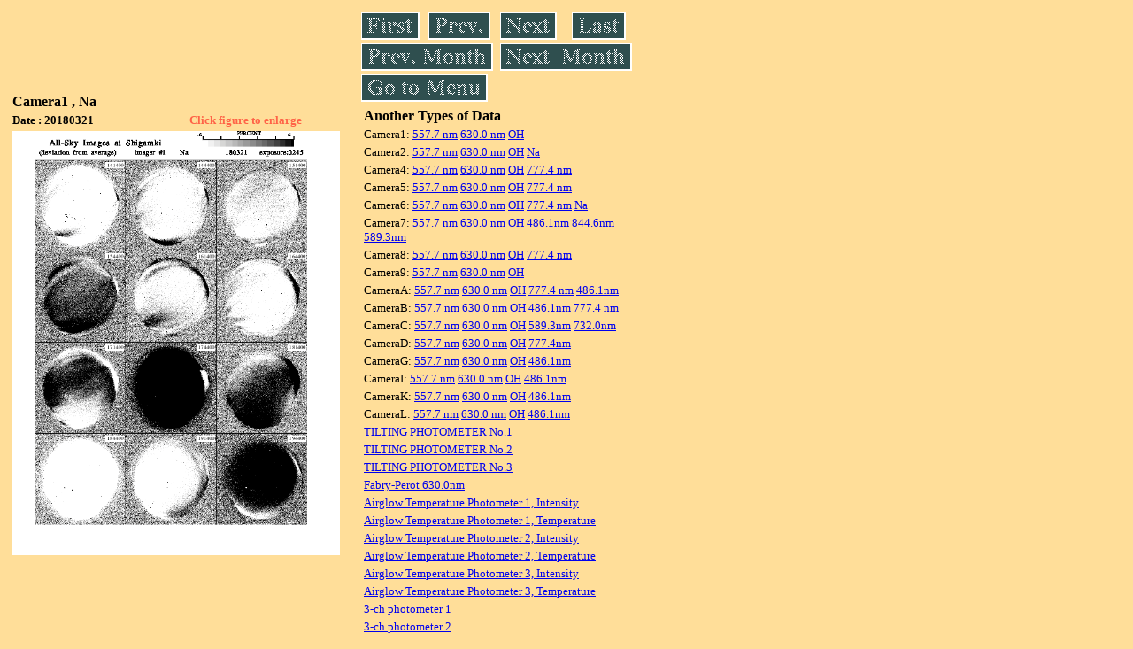

--- FILE ---
content_type: text/html
request_url: https://stdb2.isee.nagoya-u.ac.jp/omti/data/daily/cam1/2018/C14_180321.html
body_size: 8983
content:
<HTML><HEAD><TITLE>C14_180321</TITLE></HEAD>
<BODY BGCOLOR="#FFDE99">
<TABLE WIDTH=720>
<TR>

<TD WIDTH=370>
<TABLE WIDTH=370>
<TR><TH COLSPAN="2" ALIGN="LEFT"><B><FONT SIZE=3>Camera1 , Na</FONT></B></TH></TR>
<TR>
<TH ALIGN="LEFT"><FONT SIZE=2>Date : 20180321 </FONT></TH>
<TH><FONT SIZE=2 COLOR="#FF6347"> Click figure to enlarge</FONT></TH>
</TR>
<TR><TH COLSPAN="2" ALIGN="LEFT">
<A HREF="../../../html/cam1/2018/C14_180321.html" TARGET="TOP"><IMG SRC="../../../gif/cam1/2018/C14_180321.gif" WIDTH=370></A></TH></TR>
</TABLE>
</TD>

<TD WIDTH=300 VALIGN=LEFT,TOP>
<TABLE WIDTH="100%">
<TR>
<TD ALIGN="LEFT"><A HREF="C14_180304.html"><IMG SRC="../../../images/first.gif" ALT="First"BORDER="0"></A></TD>
<TD ALIGN="LEFT"><A HREF="C14_180320.html"><IMG SRC="../../../images/prev.gif" ALT="Previous"BORDER="0"></A></TD>
<TD ALIGN="LEFT"><A HREF="C14_180322.html"><IMG SRC="../../../images/next.gif" ALT="Next"BORDER="0"></A></TD>
<TD ALIGN="LEFT"><A HREF="C14_180328.html"><IMG SRC="../../../images/last.gif" ALT="Last"BORDER="0"></A></TD>
</TR>
<TR>
<TH COLSPAN="2" ALIGN="LEFT">
<A HREF="C14_180203.html"><IMG SRC="../../../images/pmonth.gif" ALT="Previous Month"BORDER="0"></A>
</TH>
<TH COLSPAN="2" ALIGN="LEFT">
<A HREF="C14_180403.html"><IMG SRC="../../../images/nmonth.gif" ALT="Next Month"BORDER="0"></A>
</TH>
</TR>
<TR><TH COLSPAN="4" ALIGN="LEFT">
<A HREF="../../../data.html"><IMG SRC="../../../images/menu.gif" BORDER="0"></A>
</TH>
</TR><TR>
<TH COLSPAN="4" ALIGN="LEFT">
<TABLE>
<TR><TD>
<B><FONT SIZE=3>Another Types of Data</FONT></B>
</TD></TR><TR><TD> <FONT SIZE=2> Camera1: 
<A HREF="../../cam1/2018/C11_180321.html"target="_blank">
  557.7 nm</A>
<A HREF="../../cam1/2018/C12_180321.html"target="_blank">
  630.0 nm</A>
<A HREF="../../cam1/2018/C13_180321.html"target="_blank">
  OH</A>
</FONT></TD></TR>
<TR><TD> <FONT SIZE=2> Camera2: 
<A HREF="../../cam2/2018/C21_180321.html"target="_blank">
  557.7 nm</A>
<A HREF="../../cam2/2018/C22_180321.html"target="_blank">
  630.0 nm</A>
<A HREF="../../cam2/2018/C23_180321.html"target="_blank">
  OH</A>
<A HREF="../../cam2/2018/C24_180321.html"target="_blank">
  Na</A>
</FONT></TD></TR>
<TR><TD> <FONT SIZE=2> Camera4: 
<A HREF="../../cam4/2018/C41_180321.html"target="_blank">
  557.7 nm</A>
<A HREF="../../cam4/2018/C42_180321.html"target="_blank">
  630.0 nm</A>
<A HREF="../../cam4/2018/C43_180321.html"target="_blank">
  OH</A>
<A HREF="../../cam4/2018/C44_180321.html"target="_blank">
  777.4 nm</A>
</FONT></TD></TR>
<TR><TD> <FONT SIZE=2> Camera5: 
<A HREF="../../cam5/2018/C51_180321.html"target="_blank">
  557.7 nm</A>
<A HREF="../../cam5/2018/C52_180321.html"target="_blank">
  630.0 nm</A>
<A HREF="../../cam5/2018/C53_180321.html"target="_blank">
  OH</A>
<A HREF="../../cam5/2018/C54_180321.html"target="_blank">
  777.4 nm</A>
</FONT></TD></TR>
<TR><TD> <FONT SIZE=2> Camera6: 
<A HREF="../../cam6/2018/C61_180321.html"target="_blank">
  557.7 nm</A>
<A HREF="../../cam6/2018/C62_180321.html"target="_blank">
  630.0 nm</A>
<A HREF="../../cam6/2018/C63_180321.html"target="_blank">
  OH</A>
<A HREF="../../cam6/2018/C64_180321.html"target="_blank">
  777.4 nm</A>
<A HREF="../../cam6/2018/C66_180321.html"target="_blank">
  Na</A>
</FONT></TD></TR>
<TR><TD> <FONT SIZE=2> Camera7: 
<A HREF="../../cam7/2018/C71_180321.html"target="_blank">
  557.7 nm</A>
<A HREF="../../cam7/2018/C72_180321.html"target="_blank">
  630.0 nm</A>
<A HREF="../../cam7/2018/C73_180321.html"target="_blank">
  OH</A>
<A HREF="../../cam7/2018/C74_180321.html"target="_blank">
  486.1nm</A>
<A HREF="../../cam7/2018/C76_180321.html"target="_blank">
  844.6nm</A>
<A HREF="../../cam7/2018/C77_180321.html"target="_blank">
  589.3nm</A>
</FONT></TD></TR>
<TR><TD> <FONT SIZE=2> Camera8: 
<A HREF="../../cam8/2018/C81_180321.html"target="_blank">
  557.7 nm</A>
<A HREF="../../cam8/2018/C82_180321.html"target="_blank">
  630.0 nm</A>
<A HREF="../../cam8/2018/C83_180321.html"target="_blank">
  OH</A>
<A HREF="../../cam8/2018/C84_180321.html"target="_blank">
  777.4 nm</A>
</FONT></TD></TR>
<TR><TD> <FONT SIZE=2> Camera9: 
<A HREF="../../cam9/2018/C91_180321.html"target="_blank">
  557.7 nm</A>
<A HREF="../../cam9/2018/C92_180321.html"target="_blank">
  630.0 nm</A>
<A HREF="../../cam9/2018/C93_180321.html"target="_blank">
  OH</A>
</FONT></TD></TR>
<TR><TD> <FONT SIZE=2> CameraA: 
<A HREF="../../cama/2018/CA1_180321.html"target="_blank">
  557.7 nm</A>
<A HREF="../../cama/2018/CA2_180321.html"target="_blank">
  630.0 nm</A>
<A HREF="../../cama/2018/CA3_180321.html"target="_blank">
  OH</A>
<A HREF="../../cama/2018/CA4_180321.html"target="_blank">
  777.4 nm</A>
<A HREF="../../cama/2018/CA6_180321.html"target="_blank">
  486.1nm</A>
</FONT></TD></TR>
<TR><TD> <FONT SIZE=2> CameraB: 
<A HREF="../../camb/2018/CB1_180321.html"target="_blank">
  557.7 nm</A>
<A HREF="../../camb/2018/CB2_180321.html"target="_blank">
  630.0 nm</A>
<A HREF="../../camb/2018/CB3_180321.html"target="_blank">
  OH</A>
<A HREF="../../camb/2018/CB4_180321.html"target="_blank">
  486.1nm</A>
<A HREF="../../camb/2018/CB6_180321.html"target="_blank">
  777.4 nm</A>
</FONT></TD></TR>
<TR><TD> <FONT SIZE=2> CameraC: 
<A HREF="../../camc/2018/CC1_180321.html"target="_blank">
  557.7 nm</A>
<A HREF="../../camc/2018/CC2_180321.html"target="_blank">
  630.0 nm</A>
<A HREF="../../camc/2018/CC3_180321.html"target="_blank">
  OH</A>
<A HREF="../../camc/2018/CC4_180321.html"target="_blank">
  589.3nm</A>
<A HREF="../../camc/2018/CC6_180321.html"target="_blank">
  732.0nm</A>
</FONT></TD></TR>
<TR><TD> <FONT SIZE=2> CameraD: 
<A HREF="../../camd/2018/CD1_180321.html"target="_blank">
  557.7 nm</A>
<A HREF="../../camd/2018/CD2_180321.html"target="_blank">
  630.0 nm</A>
<A HREF="../../camd/2018/CD3_180321.html"target="_blank">
  OH</A>
<A HREF="../../camd/2018/CD4_180321.html"target="_blank">
  777.4nm</A>
</FONT></TD></TR>
<TR><TD> <FONT SIZE=2> CameraG: 
<A HREF="../../camg/2018/CG1_180321.html"target="_blank">
  557.7 nm</A>
<A HREF="../../camg/2018/CG2_180321.html"target="_blank">
  630.0 nm</A>
<A HREF="../../camg/2018/CG3_180321.html"target="_blank">
  OH</A>
<A HREF="../../camg/2018/CG4_180321.html"target="_blank">
  486.1nm</A>
</FONT></TD></TR>
<TR><TD> <FONT SIZE=2> CameraI: 
<A HREF="../../cami/2018/CI1_180321.html"target="_blank">
  557.7 nm</A>
<A HREF="../../cami/2018/CI2_180321.html"target="_blank">
  630.0 nm</A>
<A HREF="../../cami/2018/CI3_180321.html"target="_blank">
  OH</A>
<A HREF="../../cami/2018/CI4_180321.html"target="_blank">
  486.1nm</A>
</FONT></TD></TR>
<TR><TD> <FONT SIZE=2> CameraK: 
<A HREF="../../camk/2018/CK1_180321.html"target="_blank">
  557.7 nm</A>
<A HREF="../../camk/2018/CK2_180321.html"target="_blank">
  630.0 nm</A>
<A HREF="../../camk/2018/CK3_180321.html"target="_blank">
  OH</A>
<A HREF="../../camk/2018/CK4_180321.html"target="_blank">
  486.1nm</A>
</FONT></TD></TR>
<TR><TD> <FONT SIZE=2> CameraL: 
<A HREF="../../caml/2018/CL1_180321.html"target="_blank">
  557.7 nm</A>
<A HREF="../../caml/2018/CL2_180321.html"target="_blank">
  630.0 nm</A>
<A HREF="../../caml/2018/CL3_180321.html"target="_blank">
  OH</A>
<A HREF="../../caml/2018/CL4_180321.html"target="_blank">
  486.1nm</A>
</FONT></TD></TR>
<TR><TD>
<A HREF="../../tilt1/2018/180321_tilt1.html" target="_blank">
<FONT SIZE=2> TILTING PHOTOMETER No.1</FONT></A>
</TD></TR>
<TR><TD>
<A HREF="../../tilt2/2018/180321_tilt2.html" target="_blank">
<FONT SIZE=2> TILTING PHOTOMETER No.2</FONT></A>
</TD></TR>
<TR><TD>
<A HREF="../../tilt3/2018/180321_tilt3.html" target="_blank">
<FONT SIZE=2> TILTING PHOTOMETER No.3</FONT></A>
</TD></TR>
<TR><TD>
<A HREF="../../fpi/2018/FPX_180321_wind.html" target="_blank">
<FONT SIZE=2> Fabry-Perot 630.0nm</FONT></A>
</TD></TR>
<TR><TD>
<A HREF="../../atp1/2018/S1_180321_int.html" target="_blank">
<FONT SIZE=2> Airglow Temperature Photometer 1, Intensity</FONT></A>
</TD></TR>
<TR><TD>
<A HREF="../../atp1/2018/S1_180321_temp.html" target="_blank">
<FONT SIZE=2> Airglow Temperature Photometer 1, Temperature</FONT></A>
</TD></TR>
<TR><TD>
<A HREF="../../atp2/2018/S2_180321_int.html" target="_blank">
<FONT SIZE=2> Airglow Temperature Photometer 2, Intensity</FONT></A>
</TD></TR>
<TR><TD>
<A HREF="../../atp2/2018/S2_180321_temp.html" target="_blank">
<FONT SIZE=2> Airglow Temperature Photometer 2, Temperature</FONT></A>
</TD></TR>
<TR><TD>
<A HREF="../../atp3/2018/S3_180321_int.html" target="_blank">
<FONT SIZE=2> Airglow Temperature Photometer 3, Intensity</FONT></A>
</TD></TR>
<TR><TD>
<A HREF="../../atp3/2018/S3_180321_temp.html" target="_blank">
<FONT SIZE=2> Airglow Temperature Photometer 3, Temperature</FONT></A>
</TD></TR>
<TR><TD>
<A HREF="../../photo1/2018/3chphoto_180321_MSR.html" target="_blank">
<FONT SIZE=2> 3-ch photometer 1</FONT></A>
</TD></TR>
<TR><TD>
<A HREF="../../photo2/2018/3chphoto_180321_RIK.html" target="_blank">
<FONT SIZE=2> 3-ch photometer 2</FONT></A>
</TD></TR>
</TABLE>
</TH></TR>
</TABLE>
</TD>
</TABLE>
</BODY></HTML>
